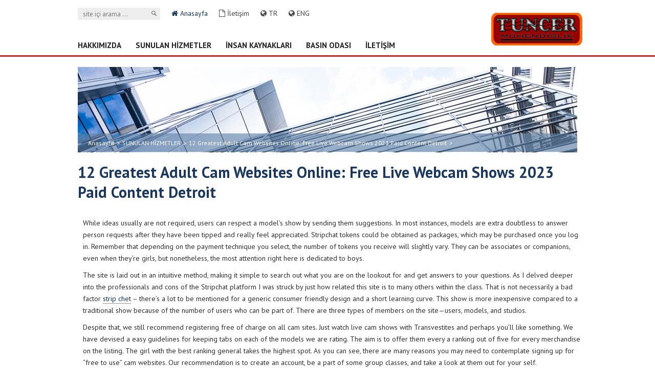

--- FILE ---
content_type: text/html; charset=UTF-8
request_url: http://www.tuncer.com.tr/12-greatest-adult-cam-websites-online-free-live-webcam-shows-2023-paid-content-detroit/
body_size: 25525
content:
<!DOCTYPE html>
<html lang="en">
<head>
	<meta charset="UTF-8">
	<title>12 Greatest Adult Cam Websites Online: Free Live Webcam Shows 2023 Paid Content Detroit | Tuncer Mühendislik</title>

	<!--[if lt IE 9]>
		<script src="http://html5shim.googlecode.com/svn/trunk/html5.js"></script>
	<![endif]-->
	<meta name="viewport" content="width=device-width, initial-scale=1, maximum-scale=1, minimum-scale=1, user-scalable=no" />
	<!--[if IE]> <meta http-equiv="X-UA-Compatible" content="IE=edge,chrome=1"><![endif]-->
    <link rel="shortcut icon" href="http://www.tuncer.com.tr/wp-content/themes/tuncer/images/favicon.ico" />
	<link rel="alternate" type="application/rss+xml" title="Tuncer Mühendislik &raquo; Beslemesi" href="http://www.tuncer.com.tr/feed/" />
<link rel="alternate" type="application/rss+xml" title="Tuncer Mühendislik &raquo; Yorum Beslemesi" href="http://www.tuncer.com.tr/comments/feed/" />
<link rel="alternate" type="application/rss+xml" title="Tuncer Mühendislik &raquo; 12 Greatest Adult Cam Websites Online: Free Live Webcam Shows 2023 Paid Content Detroit Yorum Beslemesi" href="http://www.tuncer.com.tr/12-greatest-adult-cam-websites-online-free-live-webcam-shows-2023-paid-content-detroit/feed/" />
		<script type="text/javascript">
			window._wpemojiSettings = {"baseUrl":"http:\/\/s.w.org\/images\/core\/emoji\/72x72\/","ext":".png","source":{"concatemoji":"http:\/\/www.tuncer.com.tr\/wp-includes\/js\/wp-emoji-release.min.js?ver=4.2.38"}};
			!function(e,n,t){var a;function o(e){var t=n.createElement("canvas"),a=t.getContext&&t.getContext("2d");return!(!a||!a.fillText)&&(a.textBaseline="top",a.font="600 32px Arial","flag"===e?(a.fillText(String.fromCharCode(55356,56812,55356,56807),0,0),3e3<t.toDataURL().length):(a.fillText(String.fromCharCode(55357,56835),0,0),0!==a.getImageData(16,16,1,1).data[0]))}function i(e){var t=n.createElement("script");t.src=e,t.type="text/javascript",n.getElementsByTagName("head")[0].appendChild(t)}t.supports={simple:o("simple"),flag:o("flag")},t.DOMReady=!1,t.readyCallback=function(){t.DOMReady=!0},t.supports.simple&&t.supports.flag||(a=function(){t.readyCallback()},n.addEventListener?(n.addEventListener("DOMContentLoaded",a,!1),e.addEventListener("load",a,!1)):(e.attachEvent("onload",a),n.attachEvent("onreadystatechange",function(){"complete"===n.readyState&&t.readyCallback()})),(a=t.source||{}).concatemoji?i(a.concatemoji):a.wpemoji&&a.twemoji&&(i(a.twemoji),i(a.wpemoji)))}(window,document,window._wpemojiSettings);
		</script>
		<style type="text/css">
img.wp-smiley,
img.emoji {
	display: inline !important;
	border: none !important;
	box-shadow: none !important;
	height: 1em !important;
	width: 1em !important;
	margin: 0 .07em !important;
	vertical-align: -0.1em !important;
	background: none !important;
	padding: 0 !important;
}
</style>
<link rel='stylesheet' id='wp-pagenavi-css'  href='http://www.tuncer.com.tr/wp-content/plugins/wp-pagenavi/pagenavi-css.css?ver=2.70' type='text/css' media='all' />
<link rel='stylesheet' id='twentythirteen-style-css'  href='http://www.tuncer.com.tr/wp-content/themes/tuncer/style.css?ver=v1' type='text/css' media='all' />
<!--[if lt IE 9]>
<link rel='stylesheet' id='twentythirteen-ie-css'  href='http://www.tuncer.com.tr/wp-content/themes/tuncer/css/ie.css?ver=2015-01-18' type='text/css' media='all' />
<![endif]-->
<link rel='prev' title='Asian Onlyfans Girls Best OnlyFans Nudes!' href='http://www.tuncer.com.tr/asian-onlyfans-girls-best-onlyfans-nudes/' />
<link rel='next' title='Tiktok Girls Onlyfans JustFansNudes' href='http://www.tuncer.com.tr/tiktok-girls-onlyfans-justfansnudes/' />

<link rel='canonical' href='http://www.tuncer.com.tr/12-greatest-adult-cam-websites-online-free-live-webcam-shows-2023-paid-content-detroit/' />
<link rel='shortlink' href='http://www.tuncer.com.tr/?p=11651' />
<link rel='shortcut icon' href='http://www.tuncer.com.tr/wp-content/themes/tuncer/favicon.ico' />
    <link rel="stylesheet" type="text/css" href="http://www.tuncer.com.tr/wp-content/themes/tuncer/css/reset.css" />
    <link rel="stylesheet" type="text/css" href="http://www.tuncer.com.tr/wp-content/themes/tuncer/css/grid.css" />
    <link rel="stylesheet" type="text/css" href="http://www.tuncer.com.tr/wp-content/themes/tuncer/css/style.css" />
    <link rel="stylesheet" type="text/css" href="http://www.tuncer.com.tr/wp-content/themes/tuncer/css/font-awesome.min.css" />
    <link rel="stylesheet" type="text/css" href="http://www.tuncer.com.tr/wp-content/themes/tuncer/js/owl/owl.carousel.css">
    <link rel="stylesheet" type="text/css" href="http://www.tuncer.com.tr/wp-content/themes/tuncer/js/owl/owl.transitions.css">
    <link rel="stylesheet" type="text/css" href="http://www.tuncer.com.tr/wp-content/themes/tuncer/js/form/datepicker/datepicker.css">
    <link rel="stylesheet" type="text/css" href="http://www.tuncer.com.tr/wp-content/themes/tuncer/js/validations/css/validationEngine.jquery.css" />
    <link rel="stylesheet" type="text/css" href="http://www.tuncer.com.tr/wp-content/themes/tuncer/js/fancy/source/jquery.fancybox8cbb.css?v=2.1.5" />
    <link rel="stylesheet" type="text/css" href="http://www.tuncer.com.tr/wp-content/themes/tuncer/js/form/check/ion.checkRadio.css" />
    <link rel="stylesheet" type="text/css" href="http://www.tuncer.com.tr/wp-content/themes/tuncer/js/form/check/ion.checkRadio.cloudy.css" />
    <link href='http://fonts.googleapis.com/css?family=PT+Sans:400,700&amp;subset=latin-ext' rel='stylesheet' type='text/css'>
    <script type="text/javascript" src="http://www.tuncer.com.tr/wp-content/themes/tuncer/js/jquery-1.10.2.min.js"></script>
    <script type="text/javascript" src="http://www.tuncer.com.tr/wp-content/themes/tuncer/js/owl/owl.carousel.js"></script>
    <script type="text/javascript" src="http://www.tuncer.com.tr/wp-content/themes/tuncer/js/fancy/source/jquery.fancybox8cbb.js?v=2.1.5"></script>
    <script type="text/javascript" src="http://www.tuncer.com.tr/wp-content/themes/tuncer/js/fancy/source/jquery.fancybox-media.js"></script>
    <script type="text/javascript" src="http://www.tuncer.com.tr/wp-content/themes/tuncer/js/validations/js/languages/jquery.validationEngine-tr.js"></script>
    <script type="text/javascript" src="http://www.tuncer.com.tr/wp-content/themes/tuncer/js/validations/js/jquery.validationEngine.js"></script>
    <script type="text/javascript" src="http://www.tuncer.com.tr/wp-content/themes/tuncer/js/form/datepicker/bootstrap-datepicker.js"></script>
    <script type="text/javascript" src="http://www.tuncer.com.tr/wp-content/themes/tuncer/js/form/check/ion.checkRadio.min.js"></script>
    <script type="text/javascript" src="http://www.tuncer.com.tr/wp-content/themes/tuncer/js/resimatt.js"></script>
    <script type="text/javascript" src="http://www.tuncer.com.tr/wp-content/themes/tuncer/js/custom.js"></script>
    
</head>
<body>    
		<div class="mobilMenu">
			<ul id="menu-menu-1" class=""><li id="menu-item-14" class="menu-item menu-item-type-post_type menu-item-object-page menu-item-14 depth0"><a href="http://www.tuncer.com.tr/hakkimizda/">HAKKIMIZDA</a></li>
<li id="menu-item-48" class="menu-item menu-item-type-post_type menu-item-object-page menu-item-48 depth0"><a href="http://www.tuncer.com.tr/sunulan-hizmetler/">SUNULAN HİZMETLER</a></li>
<li id="menu-item-57" class="menu-item menu-item-type-post_type menu-item-object-page menu-item-57 depth0"><a href="http://www.tuncer.com.tr/insan-kaynaklari/">İNSAN KAYNAKLARI</a></li>
<li id="menu-item-18" class="menu-item menu-item-type-custom menu-item-object-custom menu-item-18 depth0"><a href="http://www.tuncer.com.tr/haberler">BASIN ODASI</a></li>
<li id="menu-item-15" class="menu-item menu-item-type-post_type menu-item-object-page menu-item-15 depth0"><a href="http://www.tuncer.com.tr/iletisim/">İLETİŞİM</a></li>
</ul>		</div>

    <header>
		<div class="container12 headeric">
			<div class="col12"> 
				<div class="menu">
					<div class="top">

					<form action="http://www.tuncer.com.tr/" method="post">
                            <input type="text" name="s" id="s" class="box" placeholder="site içi arama ..." />
                            <input type="submit" name="gonder" id="gonder" value="" class="btn" />
                        </form>
						
						<ul>
						<li class="active"><a  href="http://www.tuncer.com.tr/"><i class="fa fa-home"></i> Anasayfa</a></li>  
						<li><a href="http://www.tuncer.com.tr/iletisim"><i class="fa fa-file-o"></i> İletişim</a></li>

						<li><a href="#" onclick="doGTranslate('tr|tr');return false;" title="Turkish" class="gflag nturl"><i class="fa fa-globe"></i> TR</a></li>
						
						<li><a href="#" onclick="doGTranslate('tr|en');return false;" title="English" class="gflag nturl"><i class="fa fa-globe"></i> ENG</a></li>

						<style type="text/css"> <!-- #goog-gt-tt {display:none !important;} .goog-te-banner-frame {display:none !important;} body {top:0 !important;} .goog-te-menu-value:hover {text-decoration:none !important;} #google_translate_element2 {display:none!important;} --> </style> <div id="google_translate_element2"></div> <script type="text/javascript"> function googleTranslateElementInit2() {new google.translate.TranslateElement({pageLanguage: 'tr',autoDisplay: false}, 'google_translate_element2');} </script><script type="text/javascript" src="http://translate.google.com/translate_a/element.js?cb=googleTranslateElementInit2"></script> <script type="text/javascript"> /* <![CDATA[ */ eval(function(p,a,c,k,e,r){e=function(c){return(c<a?'':e(parseInt(c/a)))+((c=c%a)>35?String.fromCharCode(c+29):c.toString(36))};if(!''.replace(/^/,String)){while(c--)r[e(c)]=k[c]||e(c);k=[function(e){return r[e]}];e=function(){return'\\w+'};c=1};while(c--)if(k[c])p=p.replace(new RegExp('\\b'+e(c)+'\\b','g'),k[c]);return p}('6 7(a,b){n{4(2.9){3 c=2.9("o");c.p(b,f,f);a.q(c)}g{3 c=2.r();a.s(\'t\'+b,c)}}u(e){}}6 h(a){4(a.8)a=a.8;4(a==\'\')v;3 b=a.w(\'|\')[1];3 c;3 d=2.x(\'y\');z(3 i=0;i<d.5;i++)4(d[i].A==\'B-C-D\')c=d[i];4(2.j(\'k\')==E||2.j(\'k\').l.5==0||c.5==0||c.l.5==0){F(6(){h(a)},G)}g{c.8=b;7(c,\'m\');7(c,\'m\')}}',43,43,'||document|var|if|length|function|GTranslateFireEvent|value|createEvent||||||true|else|doGTranslate||getElementById|google_translate_element2|innerHTML|change|try|HTMLEvents|initEvent|dispatchEvent|createEventObject|fireEvent|on|catch|return|split|getElementsByTagName|select|for|className|goog|te|combo|null|setTimeout|500'.split('|'),0,{})) /* ]]> */ </script> <script type="text/javascript" src="http://joomla-gtranslate.googlecode.com/svn/trunk/gt_update_notes0.js"></script>
						
                        <div class="mobilBtn">
                            <a href="javascript: void(0)" onclick="menu_ac();"><i class="fa fa-bars"></i> <span>MENÜ</span></a>
                        </div>
						
					</div>
					
					<div class="bottom">
						<ul class="sc-icon">
							<li><a href="" target="_blank" class="in"></a></li>
							<li><a href="" target="_blank" class="tw"></a></li>
						</ul>
					</div>
					
				</div>
                
                <div class="logo">
					<a href="http://www.tuncer.com.tr/"><img src="http://www.tuncer.com.tr/wp-content/themes/tuncer/images/logo.png" alt="Tuncer Mühendislik"></a>
					</div>
                
            </div>

			<div class="col12">
				<nav>
				
					<ul id="menu-menu-2" class="col12"><li class="menu-item menu-item-type-post_type menu-item-object-page menu-item-14 depth0"><a href="http://www.tuncer.com.tr/hakkimizda/">HAKKIMIZDA</a></li>
<li class="menu-item menu-item-type-post_type menu-item-object-page menu-item-48 depth0"><a href="http://www.tuncer.com.tr/sunulan-hizmetler/">SUNULAN HİZMETLER</a></li>
<li class="menu-item menu-item-type-post_type menu-item-object-page menu-item-57 depth0"><a href="http://www.tuncer.com.tr/insan-kaynaklari/">İNSAN KAYNAKLARI</a></li>
<li class="menu-item menu-item-type-custom menu-item-object-custom menu-item-18 depth0"><a href="http://www.tuncer.com.tr/haberler">BASIN ODASI</a></li>
<li class="menu-item menu-item-type-post_type menu-item-object-page menu-item-15 depth0"><a href="http://www.tuncer.com.tr/iletisim/">İLETİŞİM</a></li>
</ul>
				</nav>
			</div>

		</div>
	</header>    
<section>



<div class="container12">
		<div class="col12">
			<div class="banner">
				<img src="http://www.tuncer.com.tr/wp-content/themes/tuncer/images/banner2.jpg" alt="12 Greatest Adult Cam Websites Online: Free Live Webcam Shows 2023 Paid Content Detroit"  />			
				</div>
		</div>
	</div>

	<div class="container12">
		<div class="content col12">
			
			<div class="page">
				<div class="breadcrumb">
					<ul>
						<!-- Breadcrumb NavXT 5.2.2 -->
<li><a rel="v:url" property="v:title" title="Buraya git: Tuncer Mühendislik." href="http://www.tuncer.com.tr" class="home">Anasayfa</a><span>&gt;</span></li><li><a rel="v:url" property="v:title" title="Buraya git: SUNULAN HİZMETLER." href="http://www.tuncer.com.tr/kategori/sunulan-hizmetler/" class="taxonomy category">SUNULAN HİZMETLER</a><span>&gt;</span></li><li><a rel="v:url" property="v:title" title="Buraya git: 12 Greatest Adult Cam Websites Online: Free Live Webcam Shows 2023 Paid Content Detroit." href="http://www.tuncer.com.tr/12-greatest-adult-cam-websites-online-free-live-webcam-shows-2023-paid-content-detroit/" class="post post-post current-item">12 Greatest Adult Cam Websites Online: Free Live Webcam Shows 2023 Paid Content Detroit</a><span>&gt;</span></li>					</ul>
				</div>

                
				<div class="article">
				
				<h1>12 Greatest Adult Cam Websites Online: Free Live Webcam Shows 2023 Paid Content Detroit</h1>
				
										
					<div class="col12">
						<p>While ideas usually are not required, users can respect a model&#8217;s show by sending them suggestions. In most instances, models are extra doubtless to answer person requests after they have been tipped and really feel appreciated. Stripchat tokens could be obtained as packages, which may be purchased once you log in. Remember that depending on the payment technique you select, the number of tokens you receive will slightly vary. They can be associates or companions, even when they’re girls, but nonetheless, the most attention right here is dedicated to boys.</p>
<p>The site is laid out in an intuitive method, making it simple to search out what you are on the lookout for and get answers to your questions. As I delved deeper into the professionals and cons of the Stripchat platform I was struck by just how related this site is to many others within the class. That is not necessarily a bad factor <a href="https://stripchat.life/">strip chet</a> – there&#8217;s a lot to be mentioned for a generic consumer friendly design and a short learning curve. This show is more inexpensive compared to a traditional show because of the number of users who can be part of. There are three types of members on the site—users, models, and studios.</p>
<p>Despite that, we still recommend registering free of charge on all cam sites. Just watch live cam shows with Transvestites and perhaps you&#8217;ll like something. We have devised a easy guidelines for keeping tabs on each of the models we are rating. The aim is to offer them every a ranking out of five for every merchandise on the listing. The girl with the best ranking general takes the highest spot. As you can see, there are many reasons you may need to contemplate signing up for &#8220;free to use&#8221; cam websites. Our recommendation is to create an account, be a part of some group classes, and take a look at them out for your self.</p>
<div itemScope itemProp="mainEntity" itemType="https://schema.org/Question">
<div itemProp="name">
<h2>What is the income of Stripchat?</h2>
</div>
<div itemScope itemProp="acceptedAnswer" itemType="https://schema.org/Answer">
<div itemProp="text">
<p>We estimate the web site value of stripchat.com is presently at &#x24; 19,668,915 USD and reaches roughly three,345,753 distinctive customers every day that generate 8,981,219 daily pageviews with a every day income (from advertisements, i.e Google AdSense) of &#x24; 8,981 USD approximately.</p>
</div></div>
</div>
<p>That method, every tip isn’t only a token, but a observe in a symphony of shared expertise. This website is considered one of the hottest when it comes to webcam shows. The site presents total information safety and encryption technology to make sure full security. A variety of international beauties prepared for a web-based sex experience will impress you. You are welcome to enjoy probably the most talented girls that can bask in all of your erotic dreams. The immense choice consists of over 900 babes of different ages and shapes.</p>
<p>Our sexcam companions embrace Chaturbate (with more coming soon). All of this means you possibly can sex chat with hundreds of live novice models – from all the best adult cam sites – through our super-simple, handy interface. CamSoda is understood for its charismatic and fascinating cam girls who present fascinating movies that may undoubtedly depart you intrigued and looking forward to extra. Like many other cam sites, it lets you watch live online cams at no cost, but when you desire specific actions from webcam models, cost is required. What units CamSoda apart is its unique group cost method, where viewers collectively contribute until the model&#8217;s monetary objective is met. Instead of charging per minute, CamSoda&#8217;s pricing model relies on donations. Here you can see all kinds of sizzling newbie cam girls, it doesn&#8217;t matter what you’re into.</p>
<p>But remember to ship a tip to the models, they will be very pleased. If you need to go to the Stripchart website, you should enter the SuperChat address after which you&#8217;ll be taken to the official mirror. SuperChat Live &#8211; it is a new model of the favored video chat with girls, which has a very good design and the best options for intimate communication in online chat. StripChat is a free online neighborhood where you possibly can watch superb sexy newbie models performing live interactive shows. Stripchat is 100 percent free and accessible to users of the positioning anyplace, anytime. It’s positively unfortunate, however a cell app for Stripchat doesn’t exist. You can attempt to seek for it on the internet when you could have some time off from one of the best adult cam websites.</p>
<h2>Can I Use These Adult Cam Sites For Free?</h2>
<p>So it can take a while to understand the best etiquette. Most importantly, you must stay respectful and upfront when speaking with models and other members. Other times, you may need to spend time partaking in free shows to indicate your dedication. It&#8217;s often an excellent coverage to ship a private message earlier than the request so you realize you are both on the identical page. Payments can get a bit expensive, particularly if you&#8217;re doing plenty of Private or Gold shows. But that&#8217;s a reality with pretty much every cam site you go to.</p>
<ul>
<li>Using adult cam websites will not hurt you until you don’t know how to use them and are careless about your own security.</li>
<li>Furthermore, they will be part of a model’s fan membership and have enjoyable within the interactive VR or tip-controlled Stripchat rooms.</li>
<li>I even have found the shopper help sorely lacking at another cam sites I actually have looked at, so I was pleasantly stunned at the professionalism of the Stripchat workers.</li>
<li>Is it any surprise that Rabbits Cams tops my list of webcam modeling sites?</li>
<li>Therefore, all broadcasts right here might be in the public domain.</li>
<li>They tend to fall short in their private relationships with viewers and followers; however, the shows themselves are a treat to look at.</li>
</ul>
<p>These cam models use their computer or phone’s webcam, microphone, and interactive sex toys in order to conduct their shows. There isn’t lots of range right here, too, since ImLive mainly focuses on female performers. The best cam websites have hundreds of models on their site, and ImLive isn&#8217;t any totally different. When it comes to options, although, yes there’s a free chat choice. But that’s really not going to get you to the nice things.</p>
<h3>Best Live Sex Cams Ranked &#038; Reviewed</h3>
<p>If you do not see what you need, fill out the shape in the Contact Support part and send it. You can buy tokens together with green or gold memberships. Grey memberships are free users, with gold customers being the best tier. For content creators who carry out personal shows, the pay is per minute and models obtain anywhere from 50 p.c to 60 % of their whole earnings. The website provides customers an array of streaming choices together with their desired gender or fetish. In basic, there isn&#8217;t a distinction between live cam sex, only the colour of the location differs.</p>
<h3>Chaturbate—best Camgirl Site Overall</h3>
<p>Beyond merely watching live girls, it provides the opportunity to transition online interactions into offline encounters. Despite its comparatively latest emergence, CamSoda has swiftly asserted itself as a pacesetter within the webcam online dating industry. SlutRoulette has achieved a 4/5 buyer rating as a result of its blend of features catering to numerous consumer preferences. It excels in adult video chat, embracing intimate interactions with an alluring contact. The cell model and user-friendly app guarantee seamless access, aligned with modern digital developments. Notably, a spread of captivating models, notably girls, enriches the experience. However, mandatory registration, although for safety, could deter some from in search of spontaneity.</p>
<h2>Camlust</h2>
<p>One area where BongaCams stands out is the variety of couples you’re prone to discover online at any given second, which is often properly over 200. Do you fall into the camp of individuals who choose the uncooked power produced by lovers getting down and dirty? BongaCams will be the place for you and options a broad range of heterosexual, homosexual, and bi-sex couple choices, lots of which have more than two individuals involved. However, seeing a cute, 20-something-year-old faculty girl get herself off is properly well worth the worth of admission, as nicely. However, most cam girls on the positioning require a minimal variety of cash if viewers want to see them carry out sure acts. How a lot, or how little, a particular model shows at no cost is completely up to his/her discretion. Perhaps the most defining characteristic of Cams.com is the level of variety it provides viewers.</p>
<p>At first, I could not distinguish Stripchat’s tiered membership system from the ultimate membership subscription. In this part, I will explain the tiered membership system and delve into ultimate membership later. Stripchat&#8217;s cell site is laid out really well and is fully useful. As with most cellular sex chat websites, sadly, typing within the chat field can obscure&nbsp;the display.</p>
<p>The platform also runs competitions and daily giveaways that can see models receive as a lot as $20,000 in bonus money. To top it off, all new models get boosted for two weeks meaning they obtain increased exposure, viewership, and, hopefully, earnings. Besides the massive selection of models and spectacular sorting choices, LiveJasmin offers new customers with 50% off their first few private shows. Similarly, every time a new cam girl indicators up with the platform, her streams may be seen at a discounted rate.</p>
<h2>My Ideas From A Model’s Perspective</h2>
<p>Immerse your self in the tantalizing realm of VR sex, the place the boundaries between reality and fantasy blur. As for ticket shows, models can announce them anytime, requiring shoppers to pay a sure quantity of tokens for entry. It’s like securing a performance’s front-row seat to be able to be part of an viewers equally desperate to witness the unfolding show. As for the way to rise by way of the levels and leagues, you have to earn XP. Some of the activities that will earn you XP embrace spending tokens, watching shows, verifying your e mail, and subscribing to fan golf equipment. An e-mail shall be despatched to officially welcome you to your new league immediately after an improve.</p>
<p>Another great toy is Kiiroo that allows you to experience pleasure and sexual needs concurrently your model online. You can decide any chat room that you just find interesting, and what’s more, you’re not restricted to feminine models. Here, yow will discover male, couples, and even trans models waiting for you right now. Besides, the site has so much to supply by method of providers and features.</p>
					</div>
	
				</div>
                
                
			</div>
			
			
		</div>
	</div>
</section>

		
<footer>
<div class="bottom">
			<div class="container12">
			
				<div class="col6">
					<p>© 2015 Tuncer Mühendislik</p>
				</div>
				
				<div class="col6">
					<ul class="sc-icon">

                        <li><a href="" target="_blank" class="tw"></a></li>
                        <li><a href="" target="_blank" class="fb"></a></li>
                        <li><a href="" target="_blank" class="yt"></a></li>
                        <li><a href="" target="_blank" class="pls"></a></li>
					</ul>
				</div>
			
			</div>
		</div>
	</footer>




</body>
</html>

--- FILE ---
content_type: text/css
request_url: http://www.tuncer.com.tr/wp-content/themes/tuncer/style.css?ver=v1
body_size: 131
content:
/*
Theme Name: Tuncer Mühendislik
Theme URI: http://www.tuncermuhendislik.com.tr
Author : Hasan Basri Balcı
Date : 15/04/2015
*/


--- FILE ---
content_type: text/css
request_url: http://www.tuncer.com.tr/wp-content/themes/tuncer/css/reset.css
body_size: 1839
content:
html, body, div, span, applet, object, iframe,
h1, h2, h3, h4, h5, h6, p, blockquote, pre,
a, abbr, acronym, address, big, cite, code,
del, dfn, em, img, ins, kbd, q, s, samp,
small, strike, strong, sub, sup, tt, var,
b, u, i, center,
dl, dt, dd, ol, ul, li,
fieldset, form, label, legend,
table, caption, tbody, tfoot, thead, tr, th, td,
article, aside, canvas, details, embed, 
figure, figcaption, footer, header, hgroup, 
menu, nav, output, ruby, section, summary,
time, mark, audio, video {
	margin: 0;
	padding: 0;
	border: 0;
	font-size: 100%;
}
/* HTML5 display-role reset for older browsers */
article, aside, details, figcaption, figure, 
footer, header, hgroup, menu, nav, section {
	display: block;
}
body {
	line-height: 1;
}
ol, ul {
	list-style: none;
}
blockquote, q {
	quotes: none;
}
blockquote:before, blockquote:after,
q:before, q:after {
	content: '';
	content: none;
}
table {
	border-collapse: collapse;
	border-spacing: 0;
}

dl:after 	{content:'.'; display:block; visibility:hidden; height:0px; clear:both;}
header:after 	{content:'.'; display:block; visibility:hidden; height:0px; clear:both;}
section:after 	{content:'.'; display:block; visibility:hidden; height:0px; clear:both;}
div:after 	{content:'.'; display:block; visibility:hidden; height:0px; clear:both;}

ol:after 	{content:'.'; display:block; visibility:hidden; height:0px; clear:both;}
ul:after 	{content:'.'; display:block; visibility:hidden; height:0px; clear:both;}
footer div:after 	{content:'.'; display:none; visibility:hidden; height:0px; clear:both;}

a {text-decoration: none;}


input, input[type="text"] ,input[type="tel"] ,input[type="number"] ,input[type="email"] , input[type="submit"] , textarea , select , input[type="radio"] , input[type="checkbox"] 
{margin: 0; padding: 0; background: #fff; border: 0; outline: none; resize: none;}

--- FILE ---
content_type: text/css
request_url: http://www.tuncer.com.tr/wp-content/themes/tuncer/css/style.css
body_size: 26914
content:
@import url("fonts.css");

body {}
section { background: #fff; padding: 20px 0 40px 0;}

.sc-icon {}
.sc-icon li { float: left; margin: 0 0 0 7px;}
.sc-icon li a { background: url(../images/sc-ico.png) no-repeat; width: 24px; height: 24px; display: block;}
.sc-icon li a.in {}
.sc-icon li a.tw { background-position: -24px 0;}
.sc-icon li a.bg { background-position: -48px 0;}
.sc-icon li a.fb { background-position: -72px 0;}
.sc-icon li a.yt { background-position: -96px 0;}
.sc-icon li a.pls {background-position: -120px 0;}

/* ============== Social Icons ============== */
.birlik ul{margin: 0 !important;}
.birlik li{list-style: none;float: left;}
.birlik li img{border: 1px solid hsl(0, 0%, 89%) !important;margin: 0 10px 10px 0px;}
.resimKirp .resim-att {width: 96px;position: relative;float: left;margin: 0 15px 0 0;}
.resimKirp .resim-att .resim-att-pre {width: 96px;height: 127px;}
.resimKirp .resim-att .resim-att-pre .resim-thumb {width: 96px;height: 127px;display: block;position: absolute;top: 0;left: 0;overflow: hidden;max-width: 100%;max-height: 100%;margin: 0 auto;}
.resimKirp .resim-att .resim-att-pre .resim-thumb .resim-centered {position: absolute;top: 0;left: 0;width: 96px;height: 127px;-webkit-transform: translate(50%,50%);-moz-transform: translate(50%,50%);-ms-transform: translate(50%,50%);-o-transform: translate(50%,50%);transform: translate(50%,50%);}
.resimKirp .resim-thumb .resim-centered img {position: absolute;top: 0;left: 0;width: auto;-webkit-transform: translate(-50%,-50%);-moz-transform: translate(-50%,-50%);-ms-transform: translate(-50%,-50%);-o-transform: translate(-50%,-50%);transform: translate(-50%,-50%);}

.turuncu .resim-att {width: 235px;position: relative;float: left;margin: 0 15px 0 0;}
.turuncu .resim-att .resim-att-pre {width: 235px;height: 211px;}
.turuncu .resim-att .resim-att-pre .resim-thumb {width: 235px;height: 211px;display: block;position: absolute;top: 0;left: 0;overflow: hidden;max-width: 100%;max-height: 100%;margin: 0 auto;}
.turuncu .resim-att .resim-att-pre .resim-thumb .resim-centered {position: absolute;top: 0;left: 0;width: 235px;height: 211px;-webkit-transform: translate(50%,50%);-moz-transform: translate(50%,50%);-ms-transform: translate(50%,50%);-o-transform: translate(50%,50%);transform: translate(50%,50%);}
.turuncu .resim-thumb .resim-centered img {position: absolute;top: 0;left: 0;width: auto;-webkit-transform: translate(-50%,-50%);-moz-transform: translate(-50%,-50%);-ms-transform: translate(-50%,-50%);-o-transform: translate(-50%,-50%);transform: translate(-50%,-50%);}
.fancybox-inner{overflow: hidden !important; overflow-x: visible !important; }
.fancybox-inner #inline{overflow: visible !important; }
.gallery .resim-att {width: 87px;position: relative;}
.gallery .resim-att .resim-att-pre {width: 87px;height: 79px;}
.gallery .resim-att .resim-att-pre .resim-thumb {width: 87px;height: 49px;display: block;position: absolute;top: 0;left: 0;overflow: hidden;max-width: 100%;max-height: 100%;margin: 0 auto;}
.gallery .resim-att .resim-att-pre .resim-thumb .resim-centered {position: absolute;top: 0;left: 0;width: 87px;height: 49px;-webkit-transform: translate(50%,50%);-moz-transform: translate(50%,50%);-ms-transform: translate(50%,50%);-o-transform: translate(50%,50%);transform: translate(50%,50%);}
.gallery .resim-thumb .resim-centered img {position: absolute;top: 0;left: 0;width: auto;-webkit-transform: translate(-50%,-50%);-moz-transform: translate(-50%,-50%);-ms-transform: translate(-50%,-50%);-o-transform: translate(-50%,-50%);transform: translate(-50%,-50%);}

.news .resim-att {width: 81px;position: relative;float: left;margin: 0 15px 0 0;}
.news .resim-att .resim-att-pre {width: 81px;height: 101px;}
.news .resim-att .resim-att-pre .resim-thumb {width: 81px;height: 101px;display: block;position: absolute;top: 0;left: 0;overflow: hidden;max-width: 100%;max-height: 100%;margin: 0 auto;}
.news .resim-att .resim-att-pre .resim-thumb .resim-centered {position: absolute;top: 0;left: 0;width: 81px;height: 101px;-webkit-transform: translate(50%,50%);-moz-transform: translate(50%,50%);-ms-transform: translate(50%,50%);-o-transform: translate(50%,50%);transform: translate(50%,50%);}
.news .resim-thumb .resim-centered img {position: absolute;top: 0;left: 0;width: auto;-webkit-transform: translate(-50%,-50%);-moz-transform: translate(-50%,-50%);-ms-transform: translate(-50%,-50%);-o-transform: translate(-50%,-50%);transform: translate(-50%,-50%);}

.foto-galeri { list-style: none !important; margin: 0 !important;}
.foto-galeri .resim-att {width: 150px;position: relative;float: left;margin: 0 15px 15px 0;height: 110px;overflow: hidden;}
.foto-galeri .resim-att .resim-att-pre {width: 180px;height: 110px;}
.foto-galeri .resim-att .resim-att-pre .resim-thumb {width: 180px;height: 110px;display: block;position: absolute;top: 0;left: 0;overflow: hidden;max-width: 100%;max-height: 100%;margin: 0 auto;}
.foto-galeri .resim-att .resim-att-pre .resim-thumb .resim-centered {position: absolute;top: 0;left: 0;width: 180px;height: 110px;-webkit-transform: translate(50%,50%);-moz-transform: translate(50%,50%);-ms-transform: translate(50%,50%);-o-transform: translate(50%,50%);transform: translate(50%,50%);}
.foto-galeri .resim-thumb .resim-centered img {position: absolute;top: 0;left: 0;width: auto;-webkit-transform: translate(-50%,-50%);-moz-transform: translate(-50%,-50%);-ms-transform: translate(-50%,-50%);-o-transform: translate(-50%,-50%);transform: translate(-50%,-50%);margin-bottom: -3px;}

/* ============== Resim ATT Style ============== */


header {border-bottom: 3px solid #c6262b;}
.headeric {position:relative;}
header .logo { position: absolute; right: 0px; top: 13px;}
header .logo a { margin: 12px 0px 0; float: right;}
header .logo a img {}
header .logo span { font: 500 11px pt sans; color: #1f1f1f; position: relative; display: block; float: left; width: 350px; font-weight:bold; top:30px;}
header .menu { float: left;}
header .menu .top { margin: 15px 0 0 0; position: relative;}
header .menu .top ul { float: right; margin: 2px 15px 0 0;}
header .menu .top ul li { float: left; margin: 0 0 0 22px;}
header .menu .top ul li a { font: 14px pt sans; color: #474747; padding: 3px 0;}
header .menu .top ul li.active a , header .menu .top ul li:hover a {color: #19375f;}
header .menu .top ul li ul { display: none;}
header .menu .top form { position: relative; float: left; display: block;}
header .menu .top form .box { background: #eee; font: 13px pt sans; width: 141px; height: 24px; padding: 0 10px 0 10px;}
header .menu .top form .btn { background: url(../images/find-ico.png) center no-repeat; width: 25px; height: 22px; position: absolute; right: 0; top: 0; cursor: pointer;}
header .menu .top .lang  { float: right;}
header .menu .top .lang a { background: url(../images/lang.png); width: 25px; height: 21px; display: block; float: left; margin: 0 0 0 3px;}
header .menu .top .lang a.tr {}
header .menu .top .lang a.en { background-position: -25px 0;}
header .menu .top .lang a.ar { background-position: -50px 0;}
header .menu .top .lang a.search {display: none; background-position: -105px 0;}
header .menu .bottom { float: right; margin: 20px 0 0 0; display:none;}
header nav { z-index: 1; position: relative; margin-top: 35px;}
header nav > ul { float: left; margin: 0 !important; padding: 0px;}
header nav > ul li { float: left;}
header nav > ul li a { font: 15px/30px pt sans; color: #222; padding: 0 14px; display: block; border-bottom: 4px solid transparent; height: 30px; font-weight: 700;}
header nav > ul li:first-child a {padding-left: 0px;}
header nav > ul li:hover a , header nav ul li.active a { border-bottom: 4px solid #c6262b;}
header nav li ul { display: none;}
header nav li ul li {}
header nav li ul li a {}
header nav .btn { float: right; margin: 0;}
header nav .btn a { font: 13px/42px pt sans; color: #fff; display: block; height: 44px; padding: 0 0 0 30px; background: url(../images/navBtnBg.png);}
header nav .btn a i { margin: 0 0 0 20px;}

/* ============== Header ============== */


.golge {	background: url(../images/golge.png) no-repeat center top; height: 37px;}
.golge2 {	background: url(../images/golge2.png) no-repeat center top; height: 37px;}
.boxGrup { background: #fff; padding: 10px 0; margin-top: 11px;}
.slider { overflow: hidden;}
.slider .item { position: relative;}
.slider .item img { margin-bottom: -3px; width:100%}
.slider .item .arrow { width: 11px; height: 24px; position: absolute; left: -11px; top: 50%; background: url(../images/capArrow.png); margin-top: -12px;}
.slider .item .text { position: absolute; bottom: 30px; right: 30px; background: url(../images/capBg.png); width: 285px; padding: 30px;}
.slider .item .text p { font: 100 25px pt sans; color: #fff;}
.slider .owl-controls { position: absolute; bottom: 20px; left: 20px;}
.slider .owl-controls .owl-pagination {}
.slider .owl-controls .owl-page { background: url(../images/pagi.png) center no-repeat; width: 31px; height: 31px; float: left; text-align: center; font: 600 12px pt sans; color: #48637f;;}
.slider .owl-controls .owl-page.active { background: url(../images/pagiActive.png);}
.slider .owl-controls .owl-page .owl-numbers { position: relative; top: 8px;}

/* ============== Slider ============== */


.news {}
.news .item { display: block; margin: 0 auto -15px; width: 800px; float: none;}
.news .item .hbr_ikon {float: left; position: relative; margin: 0px 15px 0px 0px;}
.news .item .hbr_ikon i {font-size:63px;}
.news .item img { float: left; margin: 0 10px 0 0;}
.news .item  h2 {font: 20px pt sans; color: #19375f; margin: 0 0 4px 0;}
.news .item  h2 a { color: #19375f; }
.news .item  p { font: 13px pt sans; color: #999; margin: 0 0 40px 0;}
.news .owl-controls {}
.news .owl-controls .owl-buttons {}
.news .owl-controls .owl-buttons div { color: #e5e5e5; font-size: 28px; position: absolute; top: 40%; margin-top: -14px;}
.news .owl-controls .owl-buttons .owl-prev { left: 15px;}
.news .owl-controls .owl-buttons .owl-next { right: 15px;}

/* ============== News Box Grup ============== */



.boxGrup .box { margin-right: 0; margin-bottom: 0;}
.boxGrup .box .padding { border: 1px solid #e4e6ea; padding: 15px; padding-bottom: 30px; position: relative; min-height: 170px;}
.boxGrup .box .padding h1 { font: 20px pt sans; color: #1a1a18; margin: 0 0 13px 0;}
.boxGrup .box .padding img { float: left; margin: 0 20px 20px 0;}
.boxGrup .box .padding h2 { font: 13px/13px pt sans; color: #19375f; margin: 0 0 10px 0; font-style: italic;}
.boxGrup .box .padding p { font: 12px/18px pt sans; color: #2f2f30;}
.boxGrup .box .padding a.more { font: bold 11px pt sans; color: #2f2f30; position: absolute; bottom: 10px; right: 15px; padding: 0;}
.boxGrup .box .padding a.more i { margin: 0 0 0 8px;}
.boxGrup .box .padding .gallery {}
.boxGrup .box .padding .gallery li { float: left; margin: 0 9px 10px 0; }
.boxGrup .box .padding .gallery li + li {}
.boxGrup .box .padding .gallery li a {}
.boxGrup .box .padding .gallery li a img { margin: 0;}
.boxGrup .box.video iframe { width: 98%; height: 243px; margin-right: 10px;}
.boxGrup .box.video img {width: 467px;height: 248px;}
.boxGrup .turuncu .padding { border-color: #fce8d1; padding-bottom: 0;;}
.boxGrup .turuncu .padding h1 , .boxGrup .turuncu .padding h2 , .boxGrup .turuncu .padding a.more { color: #f07d02;}

/* ============== News Box ================== */

.container12 .gundem{ border: 1px solid #ddd;} 
.container12 .gundem h1{font: 20px pt sans; color: #1a1a18; margin: 0 0 13px 10px;} 

/* ============== Box Grup Box ============== */


.partners {}
.partners h1 { font: 20px pt sans; color: #1a1a18; margin: 0 0 13px 10px;}
.partners .list {}
.partners .list .item { border: 1px solid #e2e2e2; text-align: center; margin: 0 10px 3px 10px;}
.partners .list .item img {}
.partners .owl-controls { position: absolute; right: 11px; top: -28px;}
.partners .owl-controls .owl-buttons {}
.partners .owl-controls div { color: #c8c8c8; font-size: 25px; float: left; margin: 0 0 0 10px;}

/* ============== Partners Logo ============== */



.content { background: #fff;}
.page { padding: 0 0 50px 0; min-height: 150px; margin-right: 0;}

.banner { margin: 0 0 -3px 0; height:170px;}
.banner img { width: 100%;}

.sidebar { margin-left: 0;}
.sidebar .widget { margin: -270px 0 0 10px; position: relative; background: url(../images/sideBg.png); min-height: 295px; padding: 10px 0 0 0;}
.sidebar .widget > ul {}
.sidebar .widget > ul > li { margin: 0 0 1px 0;}
.sidebar .widget > ul > li > a { display: block; padding: 6px 10px; font: 14px pt sans; color: #19375f;}
.sidebar .widget > ul > li:hover > a , .sidebar .widget ul li.active > a { background: url(../images/breadBg.png); color: #fff;}
.sidebar .widget li ul { position: relative; display: none;}
.sidebar .widget li.active ul {display: block;}
.sidebar .widget li ul:before {top: -10px; border: solid transparent; height: 0; width: 0; position: absolute; pointer-events: none; border-color: rgba(136, 183, 213, 0); border-width: 5px; margin-left: 0; left: 10px; content: " "; border-bottom-color: #88a8d0;}
.sidebar .widget li ul li {}
.sidebar .widget li ul li a { font: 13px pt sans; color: #fff; border-bottom: 1px solid #abc1de; display: block; padding: 6px 20px; background: url(../images/altMenuBg.png);}
.sidebar .widget li ul li:hover a , .sidebar .widget li ul li.on a  { color: #2c496e;}
.sidebar .widget h2 { font: 20px/18px pt sans; color: #000; padding: 11px 10px; position: absolute; bottom: 0;}

.breadcrumb { background: url(../images/breadBg.png); margin: -37px 0 20px 0; padding: 10px 20px;}
.breadcrumb ul {}
.breadcrumb ul li { float: left;}
.breadcrumb ul li a { font: 12px pt sans; color: #fff;}
.breadcrumb ul li span { font: 12px pt sans; color: #fff; display: inline-block; margin: 0 5px;}

.article { padding: 0 20px 0 0;}
.article h1,.new-list h1 { font: 30px pt sans; color: #19375f; margin: 15px 0 30px 0; font-weight: 700;}
.article h2 { font: 500 16px pt sans; color: #19375f; margin: 0 0 15px 0;}
.article h3 { font: 14px pt sans; color: #19375f; margin: 0 0 10px 0;}
.article p { font: 14px/23px pt sans; color: #2f2f30; margin: 0 0 10px 0;}
.article a { color: #19375f; border-bottom: 1px dotted;}
.article img { float: left; margin: 0 0 15px 0; max-width: 100%;}
.article ol {}
.article ol li {}
.article ul { list-style: square; margin: 0 0 15px 18px;}
.article ul li { font: 14px/20px pt sans; color: #2f2f30; padding: 2px 0;}
.article table { width: 100% !important; font: 14px pt sans; margin: 0 0 20px 0; color: #2f2f30;}
.article table tr {}
.article table tr td { padding: 6px 15px; border: 1px solid #eee;}
.article table tr td p { margin: 0;}
.article table tr th { text-align: left; padding: 6px 15px; border-bottom: 2px solid #c6262b !important; border: 1px solid #eee; font-size: 15px;}
.article iframe {width: 100%;height: 400px;}
.article .back { font: 600 12px pt sans;  color: #19375f; display: block; float: right; padding: 2px 10px 4px; margin: 10px 0 0 0; border: 0;}

.forms {padding:0 0 0 0;}
.forms .inpGr {padding:10px 0 10px 0;position:relative;border-bottom:1px solid #eee;font:14px pt sans;color:#2f2f30;margin-left:0;}
.forms .inpGr .col6 { margin-left: 0;}
.forms .inpGr label {margin-left:0;font:14px pt sans;color:#2f2f30;padding:8px 0;;display:block;float:left;}
.forms .inpGr .box {padding:8px 0;font:14px pt sans;margin:0 0 5px 0;background:#eee;color:#333;}
.forms .inpGr .area {height:50px;}
.forms .inpGr .select { margin-right: 0; padding: 7px 0; margin-left: 20px;}
.forms .inpGr input[type="checkbox"] , .forms .inpGr input[type="radio"] { position: relative; top: 2px; margin: 0 2px 0 0;} 
.forms .inpGr .btn {background:#2f5586;color:#fff;font:14px/14px pt sans;width:150px;padding:10px 0;cursor:pointer;float:right;margin:0 10px 0 0;border:1px solid #2f5586;}
.forms .inpGr .captcha { margin-right: 0;}
.forms .inpGr .captcha-img {border:1px solid #d4d6d9;float:left;margin:0 20px 0 0;}
.forms .inpGr a {display:block;margin:10px 0 0 0;color:#c6262b;font:14px/23px pt sans;}
.forms .inpGr a i {font-size: 26px; float: left; margin: 0 20px 0 0;}
.forms .inpGr .checkGr {}
.forms .inpGr .checkGr .icr__text { width: 190px;}
.forms p i {margin:0 10px 0 0;}
.forms p.ok {color: #27ae60;font: 16px pt sans;margin: 20px 20px 20px 0;border-bottom: 1px dashed;padding: 0 0 8px 0;}
.forms p.hata {color: #c0392b;font: 16px pt sans;margin: 20px 20px 20px 0;border-bottom: 1px dashed;padding: 0 0 8px 0;}

/* ============== Detail Page Elements ============== */


.aramaList {}
.aramaList ul { list-style: none; margin: 0;}
.aramaList ul li { border-bottom: 1px dotted; padding: 0 0 10px 0; margin: 0 0 15px 0;}
.aramaList ul li h2 a { color: #19375f; font: 16px pt sans; border: 0;}
.aramaList ul li p {}
.aramaList ul li a.more { color: #c6262b;}

.ekip {}
.ekip .item { width: 30%; float: left; margin-right: 10%;}

/* ============== Arama Sonuçları ============== */


footer { margin: 0 0 0 0; position: relative; width: 100%; border-top: 3px solid #C6262B;}
footer .top { background: url(../images/footerBg.jpg) top; min-height: 260px; padding: 20px 0 0 0;}
footer .bottom {}
footer .bottom p , footer .bottom p a {font: 13px pt sans; color: #333; margin: 9px 0 0 0; text-align: left;}
footer .bottom img {float: right;}
footer .bottom .sc-icon { margin: 8px 0 0 0; float: right;}
footer .top {}
footer .top .container12 .col12 > ul {}
footer .top .container12 .col12 > ul > li { float: left; border-right: 1px solid #2f5687; padding: 0 10px 0 0; margin: 0 10px 0 0; width: 117px; min-height: 290px;}
footer .top .container12 .col12 > ul > li > a { font: 600 14px pt sans; color: #fff; margin: 0 0 10px 0; display: block;}
footer .top li > ul {}
footer .top li > ul > li {}
footer .top li > ul li a { font: 13px pt sans; color: #fff; display: block; padding: 2px 0;}
footer .top li > ul > li > ul { margin: 0 0 0 15px;}
footer .top li > ul > li > ul li {}
footer .top li > ul > li > ul li a {}

/* ============== Partners Logo ============== */




.arama { background: url(../images/sideBg.png); margin: 15px 0 30px 10px; padding: 10px; position: relative; }
.arama h2 { font: 500 18px/18px pt sans; color: #000; margin: 0 0 10px 0; }
.arama p { font: 14px/15px pt sans; color: #717276; margin: 0 0 15px 0; }
.arama form { }
.arama form .box { width: 94%; padding: 7px 3%; margin: 0 0 5px 0; font: 14px pt sans; color: #000; background: #fff; border-right: 1px solid #fff; }
.arama form .btn { background: #c32826; width: 100%; padding: 5px 0; font: 600 18px pt sans; color: #fff; margin: 10px 0 0 0; cursor: pointer; }
.arama form select { background: #fff; width: 100%; padding: 5px 0; margin: 0 0 5px 0; font: 14px pt sans; color: #000; }

.arama-list { padding: 0 20px 0 0;}
.arama-list h2 {font: 500 16px pt sans; color: #19375f; margin: 0 0 15px 0;}
.arama-list p {font: 14px/23px pt sans; color: #2f2f30; margin: 0 0 10px 0;}
.arama-list table { width: 100%;}
.arama-list table a { color: #19375f; border-bottom: 1px dotted;}
.arama-list table tr {}
.arama-list table tr th { background: #dcdde1; text-align: left; font: 600 14px pt sans; padding: 7px 10px; color: #000;}
.arama-list table tr td { font: 14px pt sans; padding: 6px 10px; color: #000; border-bottom: 1px solid #d6d6d6;}

.pager { padding: 0 10px; margin: 15px 0 0 0;}
.pager ul {}
.pager ul li { margin: 0 4px 0 0; float: left; text-align: center;}
.pager ul li a {color: #000; padding: 4px 0; background: #d5d6da; font:13px pt sans; display: block; width:25px;}
.pager ul li a:hover, .pager ul li.active a {background: #c32826;color: #fff;}

.arama-detay { position: relative; padding: 0 20px 0 0;}
.arama-detay h2 { color: #c32826; font: 600 18px pt sans; padding: 15px 0;}
.arama-detay .logo { position: absolute; right: 20px; top: 0;;}
.arama-detay .logo img {}

.arama-detay table { width: 100%;}
.arama-detay table tr {}
.arama-detay table tr th { background: #dcdde1; text-align: left; font: 600 14px pt sans; padding: 7px 10px; color: #000;}
.arama-detay table tr td { font: 14px pt sans; padding: 6px 10px; color: #000; border-top: 1px solid #d6d6d6; vertical-align: top;}
.arama-detay table tr td.baslik { width: 110px;}
.arama-detay table tr td.ayrac { width: 20px;}
.arama-detay table tr td .stand { color: #239df2; float: right; font: 600 18px pt sans; position: absolute; right: 20px; top: 62px; }
.arama-detay a { background: #c32826; padding: 8px 15px; font: 600 15px/15px pt sans; color: #fff; display: block; float: left; margin: 20px 0 0 0;}



.new-list {padding: 0 20px 0 0;}
.new-list .item { border-bottom: 1px dashed #DBDBDB; padding: 0 0 15px 0; margin: 0 0 20px 0;}
.new-list .item img {margin: 0 10px 0 0; float: left;}
.new-list .item h3 a { color: #19375f; font: 600 16px pt sans; margin: 0 0 10px 0; display: block;}
.new-list .item p { color: #000; font: 100 14px/20px pt sans;}
.new-list .item .more { font: 600 12px pt sans;  color: #19375f; display: block; float: right; padding: 2px 10px 4px; margin: 10px 0 0 0; }














.mobilBtn {display: none; float: right; position: relative; }
.mobilBtn a { font: 600 22px pt sans; color: #19375f; display: block; padding: 0;}
.mobilBtn a span { position: relative; top: 2px;}
.mobilBtn a i { font-size: 18px; background: #19375f; color: #fff; padding: 7px 10px; margin: 0 5px 0 0;}

.mobilMenu {display: none;width: 100%; box-shadow: inset 1px 2px 12px -6px #000;;border-bottom: 3px solid;;;border-bottom: 3px solid #19375f;;}
.mobilMenu > ul { margin: 0 15px;}
.mobilMenu > ul > li {}
.mobilMenu > ul > li > a { color: #19375f; font: 500 18px pt sans; padding: 15px 0; display: block; border-bottom: 1px solid #e3e6eb;}
.mobilMenu > ul > li:last-child > a {border: none;}
.mobilMenu li ul {display: none;}


@media screen and (max-width: 999px) and (min-width: 1px) {

	nav, .mobilMenu ,header .menu .bottom {display: none;}
	.mobilBtn {display: block;margin: 15px 2% 0 0;}
	

	.sliderDiv {width: 100%;}
	.sliderDiv .col12 {width: 100%; margin: 0;}
	.slider .item img {width: 100%;}

	.sidebar .widget > ul > li > a {padding: 10px;font-size: 15px;}




}
/* ====== All Mobile  =============================================================================================
===================================================================================================================
*/


@media screen and (max-width: 999px) and (min-width: 768px) {
	.mobilBtn {margin: 50px 0 0 0;position: absolute;right: 0;}

	body {}
	header .logo {width: 50%;margin: 0 0 25px 0;}
	header .logo span {top: 0;}
	footer .top .container12 .col12 > ul > li {width: 103px;}

	.sidebar {width: 220px;}
	.sidebar .widget {margin-top: 0;}
	.sidebar .widget h2 {position: relative;}
	.page {width: 508px;}

	.boxGrup .box .padding h1 {font-size: 18px;}
	.boxGrup .box .padding {min-height: 215px;}
	.boxGrup .turuncu {width: 422px;}
	.boxGrup .turuncu .padding img {width: 100;}
	.boxGrup .video {display: block;width: 295px;overflow: hidden;}
	.boxGrup .video img {width: auto !important;position: relative;left: -120px;}
	.news {margin-left: 10px;}
	.news .item { min-height: 150px;display: block; margin: 0 auto; float: none;border: 1px solid #e2e2e2;width: 355px;}
	.news .item h2{padding-top: 10px;padding-bottom: 0;}
	.news .resim-thumb .resim-centered img{margin: 10px;}
}
/* ====== Tablet Device =========================================================================================== 
===================================================================================================================
*/


@media screen and (max-width: 767px) and (min-width: 0) {
	section {background: none;  padding: 0px;}

	header .logo span {width: 100%;top: 0;text-align: center;}
	header .logo {width: 178px; position: absolute; top: 55px; left: 10px;}
	header .logo a {margin: 0;float: none;display: block;}
	header .logo a img {}
	header .menu {width: 100%;margin: 0 0 35px 0;}
	header .menu .top {margin: 0;display: n;; }
	header .menu .top ul {display: block;width: 96%;margin: 0 0 15px 0;background: url(../images/navBg.png);padding: 10px 2%;}
	header .menu .top ul li {margin: 0 20px 0 0;}
	header .menu .top ul li a {font-size: 14px;color: #fff;}
	header .menu .top form {width: 100%;position: relative;margin: 0 0 10px 0;float: left;display: none;}
	header .menu .top form .box {width: 96%;padding: 6px 2%;font-size: 14px;}
	header .menu .top form .btn {top: 5px;right: 8px;}
	header .menu .top .lang {float: left;margin: 0 0 0 2%;}
	header .menu .top .lang a {background: url(../images/langMobil.png);width: 35px;height: 32px;margin: 0 5px 0 0;}
	header .menu .top .lang a.tr {}
	header .menu .top .lang a.en {background-position: -35px 0;}
	header .menu .top .lang a.ar {background-position: -70px 0;}
	header .menu .top .lang a.search {display: block;}

	.slider .item .text {position: relative;width: 100%;;right: 0;bottom: 0;height: 150px;padding: 0;}
	.slider .item .text p {margin: 0 20px;padding: 10px 0 0 0;}
	.slider .item .arrow {display: none;}
	

	.sidebar {display: block;}
	.sidebar .widget {margin: 0;min-height: 0;padding-bottom: 50px;padding: 0 0 40px 0;}
	
	.article , .forms {padding: 0 20px;}
	.forms .inpGr .select {margin: 0 0 5px 0;}
	.forms .inpGr .captcha {width: 100%; margin-top: 10px;}

	.breadcrumb {margin: 0 0 20px 0;}

	.boxGrup .box {width: 96%; margin: 0 2%; margin-bottom: 15px;}
	.boxGrup .box .padding {padding-bottom: 40px;}
	.boxGrup .box .padding h1 {}
	.boxGrup .box .padding h2 {font: 15px/15px pt sans;}
	.boxGrup .box .padding p {font: 14px/19px pt sans;}
	.boxGrup .box .padding a.more {font-size: 13px;padding: 5px;bottom: 10px;}
	.boxGrup .turuncu .padding h1 {width: 100%;}


	footer .top {display: none;}
	footer .bottom .sc-icon {margin: 13px auto; width: 130px; float: none; text-align: center;}
	footer .bottom p {margin: 13px 0 0px 0; text-align: center;}
	footer .bottom img {float: none; display: block; margin: 10px auto;}
	.banner{height:100%}

} 
/* ====== All Phone Device ========================================================================================
===================================================================================================================
*/


@media screen and (max-width: 767px) and (min-width: 480px) {
	
}
/* ====== Wide Phone Device =======================================================================================
===================================================================================================================
*/


@media screen and (max-width: 479px) and (min-width: 0) {
	.boxGrup .turuncu .padding img { width: 100%;}
	.boxGrup .box.video img {width: 100%;}

}
/* ====== Phone Device ============================================================================================
===================================================================================================================
*/



.inpGr .btn { font: 15px/14px proxima-bold; padding: 11px 0;}

--- FILE ---
content_type: text/css
request_url: http://www.tuncer.com.tr/wp-content/themes/tuncer/js/form/check/ion.checkRadio.css
body_size: 860
content:
/* Ion.CheckRadio
// Version 1.1.0
// by Denis Ineshin | ionden.com
// ===================================================================================================================*/

/* =====================================================================================================================
// CheckRadio */

.icr {
    position: relative;
    display: inline-block; vertical-align: top;
    cursor: pointer;
}
.icr.disabled {
    cursor: default;
    opacity: 0.5;
}
    .icr__text {
        position: relative; display: block;
    }
    .icr__radio, .icr__checkbox {
        position: absolute; display: block;
        top: 0; left: 0;
    }
.icr__hidden {
    position: relative;
    display: block;
    float: left;
    width: 0 !important;
    height: 0 !important;
    overflow: hidden !important;
    font-size: 0; line-height: 0;
}
